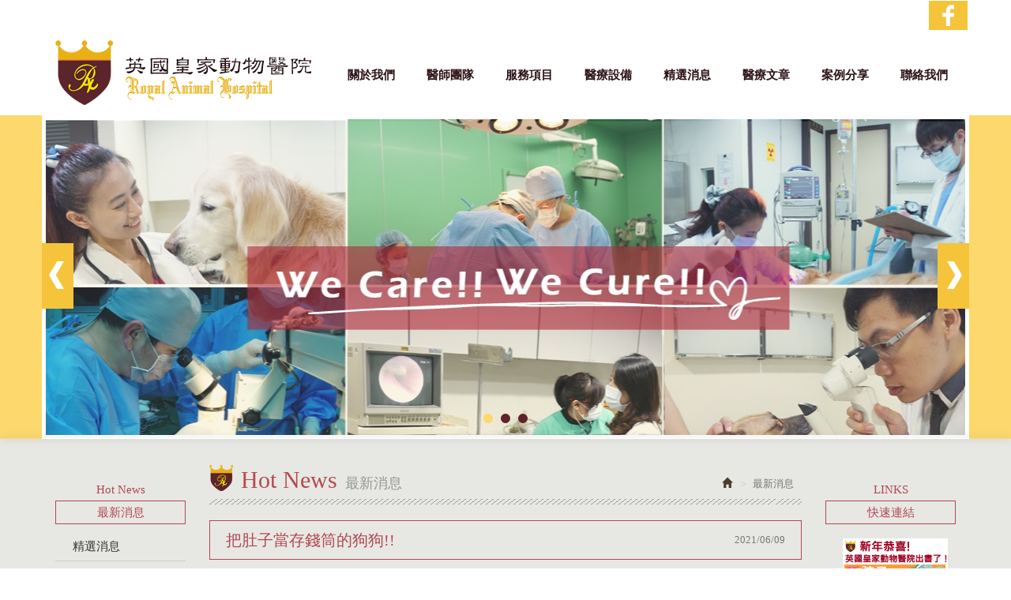

--- FILE ---
content_type: text/html; charset=utf-8
request_url: http://royalah.com/page/news/show.aspx?num=215
body_size: 31286
content:



<!DOCTYPE html>

<html lang="zh-tw" class="no-js" xmlns="http://www.w3.org/1999/xhtml">
<head id="ctl00_PageHead"><meta http-equiv="Content-Type" content="text/html; charset=utf-8" /><meta http-equiv="X-UA-Compatible" content="IE=edge,chrome=1" /><meta name="viewport" content="width=device-width, initial-scale=1" /><title>
	把肚子當存錢筒的狗狗!!
</title>
<!--uc:eZHeadMeta-->
<!-- for Google -->

<meta id="ctl00_eZHeadMeta1_description" name="description" content="每個生命都值得我們努力到最後是本院成立的宗旨。本院為私人的專業動物教學醫院，為每個生命守護到最後是我們的責任。擁有精密的醫療設備與舒適的醫療環境，電腦斷層掃描(CT scan)、都卜勒彩色超音波、X光機、氣體麻醉、無塵手術室、血液透析儀(洗腎機)等，為動物提供精準的診斷，專業的治療。"></meta>
<meta id="ctl00_eZHeadMeta1_keywords" name="keywords" content="英國皇家動物醫院,安寧,生命的奇蹟,人工髖關節置換術,TPO手術,外科,內科,骨科"></meta>


<meta name="application-name" content="" />




                
<meta property="og:title" content="把肚子當存錢筒的狗狗!!" />
<meta property="og:type" content="article" />
<meta property="og:image" content="" />
<meta property="og:url" content="http://royalah.com/page/news/show.aspx?num=215" />
<meta property="og:description" content="" />
    
<meta name="twitter:card" content="summary" />
<meta name="twitter:title" content="把肚子當存錢筒的狗狗!!" />
<meta name="twitter:description" content="" />
<meta name="twitter:image" content="" />


<!-- 關閉Skype工具列 -->
<meta name="SKYPE_TOOLBAR" content="SKYPE_TOOLBAR_PARSER_COMPATIBLE" />


<!--uc:eZHeadPageRes-->
<meta name="viewport" content="width=device-width, initial-scale=1">
    <link href="/js/bootstrap-3.2.0-dist/css/bootstrap.min.css" rel="stylesheet">
	<link href="/js/bootstrap-datetimepicker-master/build/css/bootstrap-datetimepicker.css" rel="stylesheet">
    <link href="/css/base.css" rel="stylesheet">
    <link href="/css/base_rwd.css" rel="stylesheet">
    
    <link href="/Templates/EZWEB_104009EZW/css/style.css" rel="stylesheet">
    
    <link href="/Templates/EZWEB_104009EZW/css/style_rwd.css" rel="stylesheet">
    <link href="/ext/framesets/style.css" rel="stylesheet">

    <script type="text/javascript" src="/js/jquery-1.8.3.js"></script>
    <script type="text/javascript" src="/js/jquery.easing.1.3.js"></script>
    <script type="text/javascript" src="/js/bootstrap-3.2.0-dist/js/bootstrap.js"></script>
	<script type="text/javascript" src="/js/bootstrap-datetimepicker-master/build/js/moment.min.js"></script>
	<script type="text/javascript" src="/js/bootstrap-datetimepicker-master/build/js/bootstrap-datetimepicker.min.js"></script>
	
    <script type="text/javascript">
        $(document).ready(function () {
            //指定uc col
            $(".side2 .wid").addClass("col-lg-12 col-md-4 col-sm-4");
            $(".side2 .wid-slideBanner").removeClass("col-md-4 col-sm-4").addClass("col-md-8 col-sm-8");

            //check ie
            if ($.browser.msie && $.browser.version <= "8.0") {
                $('body').addClass('is_oldie');
                // please upgrade your browser
            }
            if (Modernizr.touch) {
                $("body").addClass("is_touch");
            }

            $(window).scroll(function (e) {
                var win_h = $(window).scrollTop();
                var win_w = $(window).width();
                var page_w = $(".main_content > .container").width();
                var floating_offset_top = $(".header").height() + $(".main_top").height();
                if (win_h > floating_offset_top) {
                    $("#floating").addClass("fixed");
                } else {
                    $("#floating").removeClass("fixed");
                }

            });

            $('.btn-floating').click(function (e) {
                e.preventDefault();
                $('#floating').toggleClass("open");
            });

            if ($(window).width() < 975 && $('.side1 .collapse').hasClass('in')) {
                $('#side1collapse').collapse('hide');
            }
            $(window).resize(function () {
                //console.log($(window).width());
                if ($(window).width() >= 975 && !$('.side1 .collapse').hasClass('in')) {
                    $('#side1collapse').collapse('show');
                } else if ($(window).width() < 975 && $('.side1 .collapse').hasClass('in')) {
                    $('#side1collapse').collapse('hide');
                }
            });
          
        });
			//datetimepicker
			var datefield=document.createElement("input");
			datefield.setAttribute("type", "date");
			if (datefield.type!="date"){ 
				$(function($){ //on document.ready
				    $('input[type=date]').datetimepicker({ format: 'YYYY/MM/DD' });
				});
			}  		
    </script>

    




<!--uc:eZHeadFinal-->
    <script src="/js/selectivizr-1.0.2/selectivizr.js"></script>
    <script src="/js/html5shiv-3.7.2.js"></script>
    <script src="/js/modernizr-2.6.2-respond-1.1.0.min.js"></script>
<script>
  (function(i,s,o,g,r,a,m){i['GoogleAnalyticsObject']=r;i[r]=i[r]||function(){
  (i[r].q=i[r].q||[]).push(arguments)},i[r].l=1*new Date();a=s.createElement(o),
  m=s.getElementsByTagName(o)[0];a.async=1;a.src=g;m.parentNode.insertBefore(a,m)
  })(window,document,'script','//www.google-analytics.com/analytics.js','ga');

  ga('create', 'UA-75403854-1', 'auto');
  ga('send', 'pageview');

</script>

<!--uc:eZThemeCustom-->
<style>
    /*首頁背景*/
    body.home {
        
        background-repeat:no-repeat;
    }
    /*內頁背景*/
    body {
        
        background-repeat:no-repeat;
    }
    /*首頁標題區塊背景*/
    body.home .header{
        
        background-repeat:no-repeat;
    }  
     /*標題區塊背景*/
    .header {
       
       background-repeat:no-repeat;
    }    
     /*LOGO*/
    .header .navbar .navbar-header .navbar-brand, #logo {
         background-image: url(/upload/admin/201512241037170.png);width: 324px;height: 82px;
    }
    .header .wrp-deco.avatar {
         
        
         
    }
</style>
<script>
    $(document).ready(function () {
        //以class設定.wrp-deco.avatar的z-index   
        //選項為:不指定, 在前面, 在後面
        var avatar_class = ""; /**程式要帶入節慶主題是預設、前或後**/
        $(".header .wrp-deco.avatar").addClass(avatar_class);
        var view = "False";
        if(view == "True")
            $(".header .banner").addClass("frame_view");
    });
</script>


</head>
<body id="ctl00_PageBody" class="news show">
    <form name="aspnetForm" method="post" action="./show.aspx?num=215" id="aspnetForm">
<div>
<input type="hidden" name="__EVENTTARGET" id="__EVENTTARGET" value="" />
<input type="hidden" name="__EVENTARGUMENT" id="__EVENTARGUMENT" value="" />
<input type="hidden" name="__VIEWSTATE" id="__VIEWSTATE" value="/[base64]" />
</div>

<script type="text/javascript">
//<![CDATA[
var theForm = document.forms['aspnetForm'];
if (!theForm) {
    theForm = document.aspnetForm;
}
function __doPostBack(eventTarget, eventArgument) {
    if (!theForm.onsubmit || (theForm.onsubmit() != false)) {
        theForm.__EVENTTARGET.value = eventTarget;
        theForm.__EVENTARGUMENT.value = eventArgument;
        theForm.submit();
    }
}
//]]>
</script>


<script src="/WebResource.axd?d=hBnu1VQbBbmNVFdNXffucYoBIW19Rlcwvv5Ko19Cca1IR94RMMeAGw3Pm-djt3SSS3E-plKobTxog8RJb0mRXSxSE341&amp;t=638901829900000000" type="text/javascript"></script>


<script src="/ScriptResource.axd?d=KSrocw9-oby9S6xyL2eqpQHFOGBgulceJe1t5A8wKwVP-agCL59MhBXtFvFzsRf-samrqTnwrwsai-SpFIjf6CAa5heoBWL0no4ubNcFjXvNAKPCVQ6zjU7-qv9ksrG80BQAWw2&amp;t=23c9c237" type="text/javascript"></script>
<script src="/ScriptResource.axd?d=X53q4qoHjrUFRoIulA6sofkZxG888UWZn5_vSwW4geGcds-HC7ZP5TRfy7aTWhogZ-65YG2jbnyILY7OnGAzpC7zZjJFeWRroSYsVOj7Xt7nimmDZLMrrMZMUmeVGxtQreDjoA2&amp;t=23c9c237" type="text/javascript"></script>
<div>

	<input type="hidden" name="__VIEWSTATEGENERATOR" id="__VIEWSTATEGENERATOR" value="1E252423" />
	<input type="hidden" name="__EVENTVALIDATION" id="__EVENTVALIDATION" value="/wEdAAlF+Iqvx2ne7+Fd9zIcTFxDuGB1nf7ugUUPECcOA/J+kapPU2dN5AlccPda7OkwB4zciQYzSO26PdbXX4ZFwRfZ46CHhstThmWCGIar2g5MY4BTm4l8czHBv4fYqHddDJYurlmlxD3vDzukN8SE91Kh1AUrHZtlG/MMLi8C281z/SSF1NNK8lbWPaZn2qwO+/VSQrEeaMq0DC4xjkETeyizy/VlJQ==" />
</div>
        <script type="text/javascript">
//<![CDATA[
Sys.WebForms.PageRequestManager._initialize('ctl00$ScriptManager1', 'aspnetForm', [], [], [], 90, 'ctl00');
//]]>
</script>

    <div class="page_wrapper">
        <div class="header">

            <div class="wrp-deco top"></div>
            <div class="header_top">
                

            </div><!-- /.header_top -->
            
            <!-- ↓導覽列↓ -->
            <div class="navbar" role="navigation">
                
<!--uc:nav-->
<div class="container">
        <div class="navbar-header">
            <a id="logo" class="navbar-brand" href="/index.aspx">英國皇家動物醫院</a><!-- 網站名稱 or LOGO -->

                        
            <button type="button" class="navbar-toggle" data-toggle="collapse" data-target=".navbar-collapse">
            MENU
            </button>
                        
        </div><!-- /.navbar-header -->
                        
        <div class="collapse navbar-collapse">
            <ul class="nav navbar-nav">
                
                         <li id="ctl00_nav_01_Repeater1_ctl00_li"><a id="ctl00_nav_01_Repeater1_ctl00_menu" href="../about/index.aspx?kind=1"><span class="txt-tw">關於我們</span></a>
                        <input type="hidden" name="ctl00$nav_01$Repeater1$ctl00$page_num" id="ctl00_nav_01_Repeater1_ctl00_page_num" value="1" /></li>
                    
                         <li id="ctl00_nav_01_Repeater1_ctl01_li"><a id="ctl00_nav_01_Repeater1_ctl01_menu" href="../about/index.aspx?kind=12"><span class="txt-tw">醫師團隊</span></a>
                        <input type="hidden" name="ctl00$nav_01$Repeater1$ctl01$page_num" id="ctl00_nav_01_Repeater1_ctl01_page_num" value="12" /></li>
                    
                         <li id="ctl00_nav_01_Repeater1_ctl02_li"><a id="ctl00_nav_01_Repeater1_ctl02_menu" href="../about/index.aspx?kind=13"><span class="txt-tw">服務項目</span></a>
                        <input type="hidden" name="ctl00$nav_01$Repeater1$ctl02$page_num" id="ctl00_nav_01_Repeater1_ctl02_page_num" value="13" /></li>
                    
                         <li id="ctl00_nav_01_Repeater1_ctl03_li"><a id="ctl00_nav_01_Repeater1_ctl03_menu" href="../about/index.aspx?kind=19"><span class="txt-tw">醫療設備</span></a>
                        <input type="hidden" name="ctl00$nav_01$Repeater1$ctl03$page_num" id="ctl00_nav_01_Repeater1_ctl03_page_num" value="19" /></li>
                    
                         <li id="ctl00_nav_01_Repeater1_ctl04_li"><a id="ctl00_nav_01_Repeater1_ctl04_menu" href="index.aspx?kind=8"><span class="txt-tw">精選消息</span></a>
                        <input type="hidden" name="ctl00$nav_01$Repeater1$ctl04$page_num" id="ctl00_nav_01_Repeater1_ctl04_page_num" /></li>
                    
                         <li id="ctl00_nav_01_Repeater1_ctl05_li"><a id="ctl00_nav_01_Repeater1_ctl05_menu" href="index.aspx?kind=1"><span class="txt-tw">醫療文章</span></a>
                        <input type="hidden" name="ctl00$nav_01$Repeater1$ctl05$page_num" id="ctl00_nav_01_Repeater1_ctl05_page_num" /></li>
                    
                         <li id="ctl00_nav_01_Repeater1_ctl06_li"><a id="ctl00_nav_01_Repeater1_ctl06_menu" href="index.aspx?kind=29"><span class="txt-tw">案例分享</span></a>
                        <input type="hidden" name="ctl00$nav_01$Repeater1$ctl06$page_num" id="ctl00_nav_01_Repeater1_ctl06_page_num" /></li>
                    
                         <li id="ctl00_nav_01_Repeater1_ctl07_li"><a id="ctl00_nav_01_Repeater1_ctl07_menu" href="../contact/index.aspx"><span class="txt-tw">聯絡我們</span></a>
                        <input type="hidden" name="ctl00$nav_01$Repeater1$ctl07$page_num" id="ctl00_nav_01_Repeater1_ctl07_page_num" value="0" /></li>
                                  
            </ul>

            <!-- Small button group -->
            

            <ul class="sub-nav list-inline">
                <li id="ctl00_nav_01_b1" class="b1"><a href="/">首頁</a></li>
                
                <li id="ctl00_nav_01_b3" class="b3"><a id="ctl00_nav_01_Facebook" href="https://www.facebook.com/royalah/" target="_blank">Facebook</a></li>
            </ul>
        </div><!-- /.nav-collapse -->   
</div><!-- /.container -->

            </div><!-- /.navbar -->
            <!-- ↑導覽列↑ -->

            <!-- ↓Banner↓ -->
            <div id="ctl00_banner" class="banner">
                
   
<!--uc:banner-->
<!-- bxslider -->
<script type="text/javascript" src="/js/bxslider-4-master/jquery.bxslider.js"></script>
<link href="/js/bxslider-4-master/jquery.bxslider.css" rel="stylesheet">
<script>
    $(document).ready(function () {
        $('.banner .bxslider').bxSlider({
            mode: 'fade',  //切換的模式：'horizontal'(左右切換), 'vertical'(上下切換), 'fade'(淡入淡出)
            speed: 1000, //切換的速度
            auto: true,  //是否自動播放
            pause: 8000,  //每張圖停留的時間
            controls: true,
            pager: true,
            autoHover: true,
           // useCSS:false,  // 轉場動畫 true使用本機硬體加速(預設) , false 關閉硬體加速,則使用jQuery動畫
          //  infiniteLoop: false, //禁止最後一張 回到第一張
           // hideControlOnEnd: true//最後一張 或 第一張 隱藏按鈕
        });
    });
</script>
             
<div class="container">
    <div class="wrp_frame border-LT"></div>
    <div class="wrp_frame border-CT"></div>
    <div class="wrp_frame border-RT"></div>
    <div class="wrp_frame border-LM"></div>
    <div class="wrp_frame border-RM"></div>
    <div class="wrp_frame border-LB"></div>
    <div class="wrp_frame border-CB"></div>
    <div class="wrp_frame border-RB"></div>
    <div class="row">
        <ul class="bxslider">
            
                    <li id="ctl00_banner_holder_banner_bannerRepeater_ctl00_bannerLi" style="background-image:url(&#39;/upload/banner/201512181739420.jpg&#39;);"><a id="ctl00_banner_holder_banner_bannerRepeater_ctl00_bannerA"><img id="ctl00_banner_holder_banner_bannerRepeater_ctl00_bannerImg" src="../../upload/banner/201511101458461.jpg" style="border-width:0px;" /></a></li>
                
                    <li id="ctl00_banner_holder_banner_bannerRepeater_ctl01_bannerLi" style="background-image:url(&#39;/upload/banner/201512031343160.jpg&#39;);"><a id="ctl00_banner_holder_banner_bannerRepeater_ctl01_bannerA"><img id="ctl00_banner_holder_banner_bannerRepeater_ctl01_bannerImg" src="../../upload/banner/201512031343161.jpg" style="border-width:0px;" /></a></li>
                
                    <li id="ctl00_banner_holder_banner_bannerRepeater_ctl02_bannerLi" style="background-image:url(&#39;/upload/banner/201512181739540.jpg&#39;);"><a id="ctl00_banner_holder_banner_bannerRepeater_ctl02_bannerA"><img id="ctl00_banner_holder_banner_bannerRepeater_ctl02_bannerImg" src="../../upload/banner/201512031348151.jpg" style="border-width:0px;" /></a></li>
                    
        </ul>
    </div>
</div>

            </div><!-- /.banner -->
            <!-- ↑Banner↑ -->
    
            <div class="header_ex">
                

            </div><!-- /.header_ex -->

            <div class="wrp-deco bottom"></div>
            <div class="wrp-deco avatar"></div>
        </div><!-- /.header -->

        <div class="main">

            <div class="main_top">
                

            </div><!-- /.main_top -->
            
            <div class="main_content">
                <div class="container">
                    <div class="row">
                        <div id="ctl00_side1" class="side side1 col-lg-2 col-md-4 col-sm-12 col-xs-12">
                            <div class="wrp-deco top"></div>
                            <button type="button" class="btn side-toggle collapsed" data-toggle="collapse" data-target="#side1collapse" aria-expanded="false" aria-controls="side1collapse">
                                <span class="glyphicon glyphicon-list" aria-hidden="true"></span> 次選單
                                <span class="toggle-icon">
                                    <span class="glyphicon glyphicon-chevron-down"></span>
                                    <span class="glyphicon glyphicon-chevron-up"></span>
                                </span>
                            </button>
                            <div class="collapse in" id="side1collapse">
                                
        	                      

                                

<!--uc:cat_news-->
<div class="wid wid-news">
    <h3>     
        <span class="txt-en">Hot News</span><span class="txt-tw">最新消息</span>
        <button type="button" class="btn side-toggle">
            <span class="glyphicon glyphicon-chevron-down"></span>
            <span class="glyphicon glyphicon-chevron-up"></span>
        </button>
    </h3>
    <ul class="nav">
         
            <li>
            <a href="../news/index.aspx?kind=8">精選消息</a>

                
         
        </li>
            
            <li>
            <a href="../news/index.aspx?kind=1">醫療文章</a>

                
         
        </li>
            
            <li>
            <a href="../news/index.aspx?kind=29">案例分享</a>

                
         
        </li>
            
    </ul>
</div>
                            </div><!-- /.collapse -->
                            <div class="wrp-deco bottom"></div>                    
                        </div><!-- /.side1 -->
                        
                        <div id="ctl00_content" class="content col-lg-8 col-md-8 col-sm-12 col-xs-12">
                            
    <ol class="breadcrumb hidden-xs">
        <li><a href="/index.aspx"><span class="glyphicon glyphicon-home" aria-hidden="true"></span></a></li>
        <li class="active"><span class="txt-en">Hot News</span><span class="txt-tw">最新消息</span></li>   
    </ol>

    <h1><span class="txt-en">Hot News</span><span class="txt-tw">最新消息</span></h1>
    <h3><small>2021/06/09</small>
        把肚子當存錢筒的狗狗!!
    </h3>
    <div class="txt editor">
        <span style="font-size:20px;"><span style="color: rgba(0, 0, 0, 0.87); white-space: pre-wrap;">好吃的豆漿突然食慾變差，還吐了。 家人趕緊送醫。X光拍到腹腔裡有不明金屬物，立即轉診至本院。 為豆漿進行麻醉前評估，隨即開刀。金屬物原來是枚10元硬幣!! 腸道手術容易汙染，取出硬幣後，還需沖洗腹腔、進行細菌培養，裝置引流管、縫合，才算完成手術。術後很快就恢復食慾的豆漿出院啦!。<br />
#嘔吐 #異物 #麻醉評估<br />
<iframe allowfullscreen="1" frameborder="0" height="315" src="//www.youtube.com/embed/XfnxRQ34USY?rel=0" width="530"></iframe></span></span>
    </div>
    
    <div class="btn-box">
        <ul class="pager">
            <li><a id="ctl00_content_holder_goback" href="index.aspx"><span class="icon icon-back"></span>回列表頁</a></li>
        </ul>
    </div>

                        </div><!-- /.content -->

                        <div id="ctl00_side2" class="side side2 col-lg-2 col-md-12 col-sm-12 col-xs-12">
                            <div class="wrp-deco top"></div>
                            
        	                

                            <div class="row">

<!--uc:wid_quickLink-->
<div class="wid wid-quickLink">
    <h3><span class="txt-en">LINKS</span><span class="txt-tw">快速連結</span></h3>
    <ul class="nav">
        
                <li><a id="ctl00_ext/widgets/quickLink/quickLink.ascx_side2_bottom_widgets_LinkRepeater_ctl00_LinkA" title="晨星出版社預購專頁" href="http://star.morningstar.com.tw/EpaperSell/?ContentUID=436" target="_blank"><img id="ctl00_ext/widgets/quickLink/quickLink.ascx_side2_bottom_widgets_LinkRepeater_ctl00_LinkImg" src="../../upload/link/201701231723430.jpg" alt="晨星出版社預購專頁" style="width:100%;border-width:0px;" /></a></li>
            
                <li><a id="ctl00_ext/widgets/quickLink/quickLink.ascx_side2_bottom_widgets_LinkRepeater_ctl01_LinkA" title="英國皇家動物醫院FACEBOOK粉絲專頁" href="https://www.facebook.com/royalah/" target="_blank"><img id="ctl00_ext/widgets/quickLink/quickLink.ascx_side2_bottom_widgets_LinkRepeater_ctl01_LinkImg" src="../../upload/link/201601251627220.jpg" alt="英國皇家動物醫院FACEBOOK粉絲專頁" style="width:100%;border-width:0px;" /></a></li>
            
                <li><a id="ctl00_ext/widgets/quickLink/quickLink.ascx_side2_bottom_widgets_LinkRepeater_ctl02_LinkA" title="英國皇家動物醫院youtube專頁" href="https://www.youtube.com/user/royalahtw" target="_blank"><img id="ctl00_ext/widgets/quickLink/quickLink.ascx_side2_bottom_widgets_LinkRepeater_ctl02_LinkImg" src="../../upload/link/201601251627340.jpg" alt="英國皇家動物醫院youtube專頁" style="width:100%;border-width:0px;" /></a></li>
                
    </ul>
</div>
</div>
                            <div class="wrp-deco bottom"></div>
                        </div><!-- /.side2 -->
                    </div><!-- /.row -->
                    <div id="floating">
                                              
                    </div><!-- /#floating -->
                    <div class="clearfix"><!--計算.main的背景高度用--></div>
                </div><!-- /.container -->
            </div><!-- /.main_content -->

            <div class="main_ex">
                

                <div class="gotop"><a href="#"><span class="txt-en">TOP</span><span class="txt-tw"></span></a></div>
            </div><!-- /.main_ex -->
            
        </div><!-- /.main -->
        
        <div class="footer">
            <div class="wrp-deco top"></div>
            
            <div class="footer_top">
                <!-- footer_top的固定內容 -->
                
<!--uc:sitemap-->
<div class="sitemap">
    <ul class="list-inline">
        
                <li id="ctl00_sitemap_Repeater1_ctl00_li" class="b1"><a id="ctl00_sitemap_Repeater1_ctl00_menu" href="../about/index.aspx?kind=1"><span class="txt-tw">關於我們</span></a></li>
            
                <li>|</li>
            
                <li id="ctl00_sitemap_Repeater1_ctl02_li" class="b2"><a id="ctl00_sitemap_Repeater1_ctl02_menu" href="../about/index.aspx?kind=12"><span class="txt-tw">醫師團隊</span></a></li>
            
                <li>|</li>
            
                <li id="ctl00_sitemap_Repeater1_ctl04_li" class="b3"><a id="ctl00_sitemap_Repeater1_ctl04_menu" href="../about/index.aspx?kind=13"><span class="txt-tw">服務項目</span></a></li>
            
                <li>|</li>
            
                <li id="ctl00_sitemap_Repeater1_ctl06_li" class="b4"><a id="ctl00_sitemap_Repeater1_ctl06_menu" href="../about/index.aspx?kind=19"><span class="txt-tw">醫療設備</span></a></li>
            
                <li>|</li>
            
                <li id="ctl00_sitemap_Repeater1_ctl08_li" class="b5"><a id="ctl00_sitemap_Repeater1_ctl08_menu" href="index.aspx?kind=8"><span class="txt-tw">精選消息</span></a></li>
            
                <li>|</li>
            
                <li id="ctl00_sitemap_Repeater1_ctl10_li" class="b6"><a id="ctl00_sitemap_Repeater1_ctl10_menu" href="index.aspx?kind=1"><span class="txt-tw">醫療文章</span></a></li>
            
                <li>|</li>
            
                <li id="ctl00_sitemap_Repeater1_ctl12_li" class="b7"><a id="ctl00_sitemap_Repeater1_ctl12_menu" href="index.aspx?kind=29"><span class="txt-tw">案例分享</span></a></li>
            
                <li>|</li>
            
                <li id="ctl00_sitemap_Repeater1_ctl14_li" class="b8"><a id="ctl00_sitemap_Repeater1_ctl14_menu" href="../contact/index.aspx"><span class="txt-tw">聯絡我們</span></a></li>
                   
    </ul>
</div>

                

            </div><!-- /.footer_top -->
            
            <div class="footer_content">
                
<!--uc:footer-->
<div class="container">   

    <div class="siteinfo">
        
        <ul class="list-inline">
英國皇家動物醫院		
            <li id="ctl00_footer_01_com_tel_li"><label>電話</label>04-27073887</li>
            <li id="ctl00_footer_01_com_address_li"><label>地址</label>台中市西屯區河南路二段429號B1之2<br>大門入口:智惠街158號</li>
            <li id="ctl00_footer_01_com_bstime_li"></li>
        </ul>           
    </div><!-- /.siteinfo -->

    <div class="siteinfo">
        
        <ul class="list-inline">

            
            
            <li id="ctl00_footer_01_com_bstime_li2"></li>
        </ul>    

 <div class="copyright">Copyrights &copy; 2015 <b>英國皇家動物醫院</b> All Rights Reserved.</div><!-- /.copyright -->       
    
<!--uc:eZPowered-->
<div class="powered" id="eztrust">
    <a href="http://www.eztrust.com.tw/html/about/index.aspx" target="_blank">網站設計</a>:
    <a href="http://www.eztrust.com.tw" target="_blank">藝誠網頁設計</a>
</div>
</div><!-- /.container -->


            </div><!-- /.footer_content -->

            <div class="wrp-deco bottom"></div>
        </div><!-- /.footer -->
    </div><!-- /.page_wrapper -->
    </form>
</body>
</html>



--- FILE ---
content_type: text/plain
request_url: https://www.google-analytics.com/j/collect?v=1&_v=j102&a=62551132&t=pageview&_s=1&dl=http%3A%2F%2Froyalah.com%2Fpage%2Fnews%2Fshow.aspx%3Fnum%3D215&ul=en-us%40posix&dt=%E6%8A%8A%E8%82%9A%E5%AD%90%E7%95%B6%E5%AD%98%E9%8C%A2%E7%AD%92%E7%9A%84%E7%8B%97%E7%8B%97!!&sr=1280x720&vp=1280x720&_u=IEBAAEABAAAAACAAI~&jid=751704186&gjid=386837617&cid=876004773.1769130873&tid=UA-75403854-1&_gid=441802486.1769130873&_r=1&_slc=1&z=1877928970
body_size: -284
content:
2,cG-NYRB7NVMF9